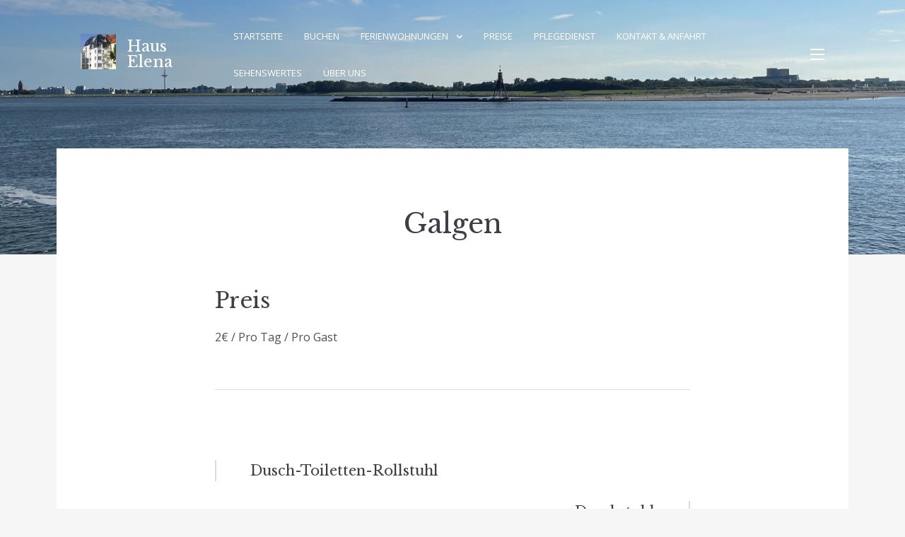

--- FILE ---
content_type: text/html; charset=UTF-8
request_url: https://haus-elena.de/services/galgen/
body_size: 13334
content:
<!doctype html>
<html lang="de">
<head>
	<meta charset="UTF-8">
	<meta name="viewport" content="width=device-width, initial-scale=1">
	<link rel="profile" href="https://gmpg.org/xfn/11">

	<title>Galgen &#8211; Haus Elena</title>
<meta name='robots' content='max-image-preview:large' />
<link rel='dns-prefetch' href='//fonts.googleapis.com' />
<link rel="alternate" type="application/rss+xml" title="Haus Elena &raquo; Feed" href="https://haus-elena.de/feed/" />
<link rel="alternate" type="application/rss+xml" title="Haus Elena &raquo; Kommentar-Feed" href="https://haus-elena.de/comments/feed/" />
<link rel="alternate" title="oEmbed (JSON)" type="application/json+oembed" href="https://haus-elena.de/wp-json/oembed/1.0/embed?url=https%3A%2F%2Fhaus-elena.de%2Fservices%2Fgalgen%2F" />
<link rel="alternate" title="oEmbed (XML)" type="text/xml+oembed" href="https://haus-elena.de/wp-json/oembed/1.0/embed?url=https%3A%2F%2Fhaus-elena.de%2Fservices%2Fgalgen%2F&#038;format=xml" />
<style id='wp-img-auto-sizes-contain-inline-css' type='text/css'>
img:is([sizes=auto i],[sizes^="auto," i]){contain-intrinsic-size:3000px 1500px}
/*# sourceURL=wp-img-auto-sizes-contain-inline-css */
</style>
<style id='wp-emoji-styles-inline-css' type='text/css'>

	img.wp-smiley, img.emoji {
		display: inline !important;
		border: none !important;
		box-shadow: none !important;
		height: 1em !important;
		width: 1em !important;
		margin: 0 0.07em !important;
		vertical-align: -0.1em !important;
		background: none !important;
		padding: 0 !important;
	}
/*# sourceURL=wp-emoji-styles-inline-css */
</style>
<style id='wp-block-library-inline-css' type='text/css'>
:root{--wp-block-synced-color:#7a00df;--wp-block-synced-color--rgb:122,0,223;--wp-bound-block-color:var(--wp-block-synced-color);--wp-editor-canvas-background:#ddd;--wp-admin-theme-color:#007cba;--wp-admin-theme-color--rgb:0,124,186;--wp-admin-theme-color-darker-10:#006ba1;--wp-admin-theme-color-darker-10--rgb:0,107,160.5;--wp-admin-theme-color-darker-20:#005a87;--wp-admin-theme-color-darker-20--rgb:0,90,135;--wp-admin-border-width-focus:2px}@media (min-resolution:192dpi){:root{--wp-admin-border-width-focus:1.5px}}.wp-element-button{cursor:pointer}:root .has-very-light-gray-background-color{background-color:#eee}:root .has-very-dark-gray-background-color{background-color:#313131}:root .has-very-light-gray-color{color:#eee}:root .has-very-dark-gray-color{color:#313131}:root .has-vivid-green-cyan-to-vivid-cyan-blue-gradient-background{background:linear-gradient(135deg,#00d084,#0693e3)}:root .has-purple-crush-gradient-background{background:linear-gradient(135deg,#34e2e4,#4721fb 50%,#ab1dfe)}:root .has-hazy-dawn-gradient-background{background:linear-gradient(135deg,#faaca8,#dad0ec)}:root .has-subdued-olive-gradient-background{background:linear-gradient(135deg,#fafae1,#67a671)}:root .has-atomic-cream-gradient-background{background:linear-gradient(135deg,#fdd79a,#004a59)}:root .has-nightshade-gradient-background{background:linear-gradient(135deg,#330968,#31cdcf)}:root .has-midnight-gradient-background{background:linear-gradient(135deg,#020381,#2874fc)}:root{--wp--preset--font-size--normal:16px;--wp--preset--font-size--huge:42px}.has-regular-font-size{font-size:1em}.has-larger-font-size{font-size:2.625em}.has-normal-font-size{font-size:var(--wp--preset--font-size--normal)}.has-huge-font-size{font-size:var(--wp--preset--font-size--huge)}.has-text-align-center{text-align:center}.has-text-align-left{text-align:left}.has-text-align-right{text-align:right}.has-fit-text{white-space:nowrap!important}#end-resizable-editor-section{display:none}.aligncenter{clear:both}.items-justified-left{justify-content:flex-start}.items-justified-center{justify-content:center}.items-justified-right{justify-content:flex-end}.items-justified-space-between{justify-content:space-between}.screen-reader-text{border:0;clip-path:inset(50%);height:1px;margin:-1px;overflow:hidden;padding:0;position:absolute;width:1px;word-wrap:normal!important}.screen-reader-text:focus{background-color:#ddd;clip-path:none;color:#444;display:block;font-size:1em;height:auto;left:5px;line-height:normal;padding:15px 23px 14px;text-decoration:none;top:5px;width:auto;z-index:100000}html :where(.has-border-color){border-style:solid}html :where([style*=border-top-color]){border-top-style:solid}html :where([style*=border-right-color]){border-right-style:solid}html :where([style*=border-bottom-color]){border-bottom-style:solid}html :where([style*=border-left-color]){border-left-style:solid}html :where([style*=border-width]){border-style:solid}html :where([style*=border-top-width]){border-top-style:solid}html :where([style*=border-right-width]){border-right-style:solid}html :where([style*=border-bottom-width]){border-bottom-style:solid}html :where([style*=border-left-width]){border-left-style:solid}html :where(img[class*=wp-image-]){height:auto;max-width:100%}:where(figure){margin:0 0 1em}html :where(.is-position-sticky){--wp-admin--admin-bar--position-offset:var(--wp-admin--admin-bar--height,0px)}@media screen and (max-width:600px){html :where(.is-position-sticky){--wp-admin--admin-bar--position-offset:0px}}

/*# sourceURL=wp-block-library-inline-css */
</style><style id='wp-block-search-inline-css' type='text/css'>
.wp-block-search__button{margin-left:10px;word-break:normal}.wp-block-search__button.has-icon{line-height:0}.wp-block-search__button svg{height:1.25em;min-height:24px;min-width:24px;width:1.25em;fill:currentColor;vertical-align:text-bottom}:where(.wp-block-search__button){border:1px solid #ccc;padding:6px 10px}.wp-block-search__inside-wrapper{display:flex;flex:auto;flex-wrap:nowrap;max-width:100%}.wp-block-search__label{width:100%}.wp-block-search.wp-block-search__button-only .wp-block-search__button{box-sizing:border-box;display:flex;flex-shrink:0;justify-content:center;margin-left:0;max-width:100%}.wp-block-search.wp-block-search__button-only .wp-block-search__inside-wrapper{min-width:0!important;transition-property:width}.wp-block-search.wp-block-search__button-only .wp-block-search__input{flex-basis:100%;transition-duration:.3s}.wp-block-search.wp-block-search__button-only.wp-block-search__searchfield-hidden,.wp-block-search.wp-block-search__button-only.wp-block-search__searchfield-hidden .wp-block-search__inside-wrapper{overflow:hidden}.wp-block-search.wp-block-search__button-only.wp-block-search__searchfield-hidden .wp-block-search__input{border-left-width:0!important;border-right-width:0!important;flex-basis:0;flex-grow:0;margin:0;min-width:0!important;padding-left:0!important;padding-right:0!important;width:0!important}:where(.wp-block-search__input){appearance:none;border:1px solid #949494;flex-grow:1;font-family:inherit;font-size:inherit;font-style:inherit;font-weight:inherit;letter-spacing:inherit;line-height:inherit;margin-left:0;margin-right:0;min-width:3rem;padding:8px;text-decoration:unset!important;text-transform:inherit}:where(.wp-block-search__button-inside .wp-block-search__inside-wrapper){background-color:#fff;border:1px solid #949494;box-sizing:border-box;padding:4px}:where(.wp-block-search__button-inside .wp-block-search__inside-wrapper) .wp-block-search__input{border:none;border-radius:0;padding:0 4px}:where(.wp-block-search__button-inside .wp-block-search__inside-wrapper) .wp-block-search__input:focus{outline:none}:where(.wp-block-search__button-inside .wp-block-search__inside-wrapper) :where(.wp-block-search__button){padding:4px 8px}.wp-block-search.aligncenter .wp-block-search__inside-wrapper{margin:auto}.wp-block[data-align=right] .wp-block-search.wp-block-search__button-only .wp-block-search__inside-wrapper{float:right}
/*# sourceURL=https://haus-elena.de/wp-includes/blocks/search/style.min.css */
</style>
<style id='wp-block-group-inline-css' type='text/css'>
.wp-block-group{box-sizing:border-box}:where(.wp-block-group.wp-block-group-is-layout-constrained){position:relative}
/*# sourceURL=https://haus-elena.de/wp-includes/blocks/group/style.min.css */
</style>
<style id='global-styles-inline-css' type='text/css'>
:root{--wp--preset--aspect-ratio--square: 1;--wp--preset--aspect-ratio--4-3: 4/3;--wp--preset--aspect-ratio--3-4: 3/4;--wp--preset--aspect-ratio--3-2: 3/2;--wp--preset--aspect-ratio--2-3: 2/3;--wp--preset--aspect-ratio--16-9: 16/9;--wp--preset--aspect-ratio--9-16: 9/16;--wp--preset--color--black: #2c2c2c;--wp--preset--color--cyan-bluish-gray: #abb8c3;--wp--preset--color--white: #ffffff;--wp--preset--color--pale-pink: #f78da7;--wp--preset--color--vivid-red: #cf2e2e;--wp--preset--color--luminous-vivid-orange: #ff6900;--wp--preset--color--luminous-vivid-amber: #fcb900;--wp--preset--color--light-green-cyan: #7bdcb5;--wp--preset--color--vivid-green-cyan: #00d084;--wp--preset--color--pale-cyan-blue: #8ed1fc;--wp--preset--color--vivid-cyan-blue: #0693e3;--wp--preset--color--vivid-purple: #9b51e0;--wp--preset--color--dark-gray: #3e3f46;--wp--preset--color--gray: #ddd;--wp--preset--color--light-gray: #afb2bb;--wp--preset--color--whitesmoke: #f6f6f6;--wp--preset--color--red: #b34a4a;--wp--preset--gradient--vivid-cyan-blue-to-vivid-purple: linear-gradient(135deg,rgb(6,147,227) 0%,rgb(155,81,224) 100%);--wp--preset--gradient--light-green-cyan-to-vivid-green-cyan: linear-gradient(135deg,rgb(122,220,180) 0%,rgb(0,208,130) 100%);--wp--preset--gradient--luminous-vivid-amber-to-luminous-vivid-orange: linear-gradient(135deg,rgb(252,185,0) 0%,rgb(255,105,0) 100%);--wp--preset--gradient--luminous-vivid-orange-to-vivid-red: linear-gradient(135deg,rgb(255,105,0) 0%,rgb(207,46,46) 100%);--wp--preset--gradient--very-light-gray-to-cyan-bluish-gray: linear-gradient(135deg,rgb(238,238,238) 0%,rgb(169,184,195) 100%);--wp--preset--gradient--cool-to-warm-spectrum: linear-gradient(135deg,rgb(74,234,220) 0%,rgb(151,120,209) 20%,rgb(207,42,186) 40%,rgb(238,44,130) 60%,rgb(251,105,98) 80%,rgb(254,248,76) 100%);--wp--preset--gradient--blush-light-purple: linear-gradient(135deg,rgb(255,206,236) 0%,rgb(152,150,240) 100%);--wp--preset--gradient--blush-bordeaux: linear-gradient(135deg,rgb(254,205,165) 0%,rgb(254,45,45) 50%,rgb(107,0,62) 100%);--wp--preset--gradient--luminous-dusk: linear-gradient(135deg,rgb(255,203,112) 0%,rgb(199,81,192) 50%,rgb(65,88,208) 100%);--wp--preset--gradient--pale-ocean: linear-gradient(135deg,rgb(255,245,203) 0%,rgb(182,227,212) 50%,rgb(51,167,181) 100%);--wp--preset--gradient--electric-grass: linear-gradient(135deg,rgb(202,248,128) 0%,rgb(113,206,126) 100%);--wp--preset--gradient--midnight: linear-gradient(135deg,rgb(2,3,129) 0%,rgb(40,116,252) 100%);--wp--preset--font-size--small: 13px;--wp--preset--font-size--medium: 20px;--wp--preset--font-size--large: 36px;--wp--preset--font-size--x-large: 42px;--wp--preset--spacing--20: 0.44rem;--wp--preset--spacing--30: 0.67rem;--wp--preset--spacing--40: 1rem;--wp--preset--spacing--50: 1.5rem;--wp--preset--spacing--60: 2.25rem;--wp--preset--spacing--70: 3.38rem;--wp--preset--spacing--80: 5.06rem;--wp--preset--shadow--natural: 6px 6px 9px rgba(0, 0, 0, 0.2);--wp--preset--shadow--deep: 12px 12px 50px rgba(0, 0, 0, 0.4);--wp--preset--shadow--sharp: 6px 6px 0px rgba(0, 0, 0, 0.2);--wp--preset--shadow--outlined: 6px 6px 0px -3px rgb(255, 255, 255), 6px 6px rgb(0, 0, 0);--wp--preset--shadow--crisp: 6px 6px 0px rgb(0, 0, 0);}:where(.is-layout-flex){gap: 0.5em;}:where(.is-layout-grid){gap: 0.5em;}body .is-layout-flex{display: flex;}.is-layout-flex{flex-wrap: wrap;align-items: center;}.is-layout-flex > :is(*, div){margin: 0;}body .is-layout-grid{display: grid;}.is-layout-grid > :is(*, div){margin: 0;}:where(.wp-block-columns.is-layout-flex){gap: 2em;}:where(.wp-block-columns.is-layout-grid){gap: 2em;}:where(.wp-block-post-template.is-layout-flex){gap: 1.25em;}:where(.wp-block-post-template.is-layout-grid){gap: 1.25em;}.has-black-color{color: var(--wp--preset--color--black) !important;}.has-cyan-bluish-gray-color{color: var(--wp--preset--color--cyan-bluish-gray) !important;}.has-white-color{color: var(--wp--preset--color--white) !important;}.has-pale-pink-color{color: var(--wp--preset--color--pale-pink) !important;}.has-vivid-red-color{color: var(--wp--preset--color--vivid-red) !important;}.has-luminous-vivid-orange-color{color: var(--wp--preset--color--luminous-vivid-orange) !important;}.has-luminous-vivid-amber-color{color: var(--wp--preset--color--luminous-vivid-amber) !important;}.has-light-green-cyan-color{color: var(--wp--preset--color--light-green-cyan) !important;}.has-vivid-green-cyan-color{color: var(--wp--preset--color--vivid-green-cyan) !important;}.has-pale-cyan-blue-color{color: var(--wp--preset--color--pale-cyan-blue) !important;}.has-vivid-cyan-blue-color{color: var(--wp--preset--color--vivid-cyan-blue) !important;}.has-vivid-purple-color{color: var(--wp--preset--color--vivid-purple) !important;}.has-black-background-color{background-color: var(--wp--preset--color--black) !important;}.has-cyan-bluish-gray-background-color{background-color: var(--wp--preset--color--cyan-bluish-gray) !important;}.has-white-background-color{background-color: var(--wp--preset--color--white) !important;}.has-pale-pink-background-color{background-color: var(--wp--preset--color--pale-pink) !important;}.has-vivid-red-background-color{background-color: var(--wp--preset--color--vivid-red) !important;}.has-luminous-vivid-orange-background-color{background-color: var(--wp--preset--color--luminous-vivid-orange) !important;}.has-luminous-vivid-amber-background-color{background-color: var(--wp--preset--color--luminous-vivid-amber) !important;}.has-light-green-cyan-background-color{background-color: var(--wp--preset--color--light-green-cyan) !important;}.has-vivid-green-cyan-background-color{background-color: var(--wp--preset--color--vivid-green-cyan) !important;}.has-pale-cyan-blue-background-color{background-color: var(--wp--preset--color--pale-cyan-blue) !important;}.has-vivid-cyan-blue-background-color{background-color: var(--wp--preset--color--vivid-cyan-blue) !important;}.has-vivid-purple-background-color{background-color: var(--wp--preset--color--vivid-purple) !important;}.has-black-border-color{border-color: var(--wp--preset--color--black) !important;}.has-cyan-bluish-gray-border-color{border-color: var(--wp--preset--color--cyan-bluish-gray) !important;}.has-white-border-color{border-color: var(--wp--preset--color--white) !important;}.has-pale-pink-border-color{border-color: var(--wp--preset--color--pale-pink) !important;}.has-vivid-red-border-color{border-color: var(--wp--preset--color--vivid-red) !important;}.has-luminous-vivid-orange-border-color{border-color: var(--wp--preset--color--luminous-vivid-orange) !important;}.has-luminous-vivid-amber-border-color{border-color: var(--wp--preset--color--luminous-vivid-amber) !important;}.has-light-green-cyan-border-color{border-color: var(--wp--preset--color--light-green-cyan) !important;}.has-vivid-green-cyan-border-color{border-color: var(--wp--preset--color--vivid-green-cyan) !important;}.has-pale-cyan-blue-border-color{border-color: var(--wp--preset--color--pale-cyan-blue) !important;}.has-vivid-cyan-blue-border-color{border-color: var(--wp--preset--color--vivid-cyan-blue) !important;}.has-vivid-purple-border-color{border-color: var(--wp--preset--color--vivid-purple) !important;}.has-vivid-cyan-blue-to-vivid-purple-gradient-background{background: var(--wp--preset--gradient--vivid-cyan-blue-to-vivid-purple) !important;}.has-light-green-cyan-to-vivid-green-cyan-gradient-background{background: var(--wp--preset--gradient--light-green-cyan-to-vivid-green-cyan) !important;}.has-luminous-vivid-amber-to-luminous-vivid-orange-gradient-background{background: var(--wp--preset--gradient--luminous-vivid-amber-to-luminous-vivid-orange) !important;}.has-luminous-vivid-orange-to-vivid-red-gradient-background{background: var(--wp--preset--gradient--luminous-vivid-orange-to-vivid-red) !important;}.has-very-light-gray-to-cyan-bluish-gray-gradient-background{background: var(--wp--preset--gradient--very-light-gray-to-cyan-bluish-gray) !important;}.has-cool-to-warm-spectrum-gradient-background{background: var(--wp--preset--gradient--cool-to-warm-spectrum) !important;}.has-blush-light-purple-gradient-background{background: var(--wp--preset--gradient--blush-light-purple) !important;}.has-blush-bordeaux-gradient-background{background: var(--wp--preset--gradient--blush-bordeaux) !important;}.has-luminous-dusk-gradient-background{background: var(--wp--preset--gradient--luminous-dusk) !important;}.has-pale-ocean-gradient-background{background: var(--wp--preset--gradient--pale-ocean) !important;}.has-electric-grass-gradient-background{background: var(--wp--preset--gradient--electric-grass) !important;}.has-midnight-gradient-background{background: var(--wp--preset--gradient--midnight) !important;}.has-small-font-size{font-size: var(--wp--preset--font-size--small) !important;}.has-medium-font-size{font-size: var(--wp--preset--font-size--medium) !important;}.has-large-font-size{font-size: var(--wp--preset--font-size--large) !important;}.has-x-large-font-size{font-size: var(--wp--preset--font-size--x-large) !important;}
/*# sourceURL=global-styles-inline-css */
</style>

<style id='classic-theme-styles-inline-css' type='text/css'>
/*! This file is auto-generated */
.wp-block-button__link{color:#fff;background-color:#32373c;border-radius:9999px;box-shadow:none;text-decoration:none;padding:calc(.667em + 2px) calc(1.333em + 2px);font-size:1.125em}.wp-block-file__button{background:#32373c;color:#fff;text-decoration:none}
/*# sourceURL=/wp-includes/css/classic-themes.min.css */
</style>
<link rel='stylesheet' id='contact-form-7-css' href='https://haus-elena.de/wp-content/plugins/contact-form-7/includes/css/styles.css?ver=6.1.4' type='text/css' media='all' />
<link rel='stylesheet' id='mphb-kbwood-datepick-css-css' href='https://haus-elena.de/wp-content/plugins/motopress-hotel-booking/vendors/kbwood/datepick/jquery.datepick.css?ver=4.4.1' type='text/css' media='all' />
<link rel='stylesheet' id='mphb-css' href='https://haus-elena.de/wp-content/plugins/motopress-hotel-booking/assets/css/mphb.min.css?ver=4.4.1' type='text/css' media='all' />
<link rel='stylesheet' id='mphbs-styles-css' href='https://haus-elena.de/wp-content/plugins/mphb-styles/assets/css/style.css?ver=1.1.5' type='text/css' media='all' />
<link rel='stylesheet' id='palmeria-fonts-css' href='https://fonts.googleapis.com/css?family=Libre+Baskerville%3A400%2C400i%2C700%2C700i%7COpen+Sans%3A300%2C400%2C400i%2C700%2C+700i&#038;subset=latin%2Clatin-ext%2Ccyrillic' type='text/css' media='all' />
<link rel='stylesheet' id='palmeria-style-css' href='https://haus-elena.de/wp-content/themes/palmeria/style.css?ver=1.3.3' type='text/css' media='all' />
<style id='palmeria-style-inline-css' type='text/css'>
body.page-template-template-front-page .site-content .site-main > .hentry .front-page-header-wrapper::after,
            .custom-header::after {    
                background: #3e3e46;
                opacity: .10;
            }button:hover, button:focus,
        input[type="button"]:hover,
        input[type="button"]:focus,
        input[type="reset"]:hover,
        input[type="reset"]:focus,
        input[type="submit"]:hover,
        input[type="submit"]:focus,
        .more-link:hover,
        .more-link:focus,
        .button:hover,
        body.infinite-scroll .site-main #infinite-handle button:hover,
        .button:focus,
        body.infinite-scroll .site-main #infinite-handle button:focus{
            background-color: #1e73be;
            border-color: #1e73be;
        }
        .wp-block-getwid-custom-post-type__post-title a:hover,
        .wp-block-getwid-post-carousel__post-title a:hover,
        .wp-block-getwid-recent-posts__post-title a:hover,
        .related-posts ul li a.post-title:hover,
        .entry-meta > span a:hover,
        .comments-area .comment-list .comment .comment-meta .comment-reply-link:hover,
        .comments-area .comment-list .pingback .comment-meta .comment-reply-link:hover,
        body.blog .hentry .entry-header .entry-title a:hover,
        body.archive .hentry .entry-header .entry-title a:hover,
        body.search .hentry .entry-header .entry-title a:hover,
        .post-navigation .nav-previous a .post-title:hover, .post-navigation .nav-next a .post-title:hover,
        .search-form .search-submit:hover,
        a, a:visited, a:hover, a:focus, a:active,
        .mphb-calendar .datepick-ctrl a,
        .datepick-popup .datepick-ctrl a,
        .datepick-popup .mphb-datepick-popup .datepick-month td .datepick-today,
        .mphb-view-details-button,
        .mphb-view-details-button:hover, .mphb-view-details-button:focus,
        .mphb-view-details-button:visited,
        .mphb_sc_services-wrapper .type-mphb_room_service .mphb-service-title a:hover,
        .mphb_sc_search_results-wrapper .mphb-room-type-title:hover,
        .mphb_sc_rooms-wrapper .mphb-room-type-title:hover,
        .mphb_sc_room-wrapper .mphb-room-type-title:hover{
            color:#1e73be;
        }
        .wp-block-button .wp-block-button__link:focus,
        .wp-block-button .wp-block-button__link:hover,
        .wp-block-file a.wp-block-file__button:hover, 
        .wp-block-file a.wp-block-file__button:focus,
        .wp-block-getwid-images-slider .slick-arrow:hover, 
        .wp-block-getwid-media-text-slider .slick-arrow:hover, 
        .wp-block-getwid-post-slider .slick-arrow:hover, 
        .wp-block-getwid-post-carousel .slick-arrow:hover,
        .wp-block-getwid-images-slider.has-arrows-inside .slick-arrow:hover, 
        .wp-block-getwid-media-text-slider.has-arrows-inside .slick-arrow:hover, 
        .wp-block-getwid-post-slider.has-arrows-inside .slick-arrow:hover, 
        .wp-block-getwid-post-carousel.has-arrows-inside .slick-arrow:hover,
        .mphb-calendar.mphb-datepick .datepick-month td .datepick-selected,
        .datepick-popup .mphb-datepick-popup .datepick-month td .datepick-selected,
        .datepick-popup .mphb-datepick-popup .datepick-month td a.datepick-highlight,
        .mphb-calendar.mphb-datepick .datepick-month td .mphb-booked-date,
        body .mphb-flexslider.flexslider ul.flex-direction-nav a:hover,
        body .flexslider ul.flex-direction-nav a:hover{
            background-color: #1e73be; 
        }
/*# sourceURL=palmeria-style-inline-css */
</style>
<link rel='stylesheet' id='font-awesome-css' href='https://haus-elena.de/wp-content/themes/palmeria/assets/fontawesome/css/all.css?ver=5.11.2' type='text/css' media='all' />
<link rel='stylesheet' id='palmeria-mphb-style-css' href='https://haus-elena.de/wp-content/themes/palmeria/css/motopress-hotel-booking.css?ver=1.3.3' type='text/css' media='all' />
<style id='palmeria-mphb-style-inline-css' type='text/css'>
.mphb-calendar .datepick-ctrl a,
        .datepick-popup .datepick-ctrl a,
        .datepick-popup .mphb-datepick-popup .datepick-month td .datepick-today,
        .mphb-view-details-button,
        .mphb-view-details-button:hover, .mphb-view-details-button:focus,
        .mphb-view-details-button:visited,
        .mphb_sc_services-wrapper .type-mphb_room_service .mphb-service-title a:hover,
        .mphb_sc_search_results-wrapper .mphb-room-type-title:hover,
        .mphb_sc_rooms-wrapper .mphb-room-type-title:hover,
        .mphb_sc_room-wrapper .mphb-room-type-title:hover{
            color:#1e73be;
        }
        .mphb-calendar.mphb-datepick .datepick-month td .datepick-selected,
        .datepick-popup .mphb-datepick-popup .datepick-month td .datepick-selected,
        .datepick-popup .mphb-datepick-popup .datepick-month td a.datepick-highlight,
        .mphb-calendar.mphb-datepick .datepick-month td .mphb-booked-date,
        body .mphb-flexslider.flexslider ul.flex-direction-nav a:hover,
        body .flexslider ul.flex-direction-nav a:hover{
            background-color: #1e73be; 
        }
/*# sourceURL=palmeria-mphb-style-inline-css */
</style>
<script type="text/javascript" src="https://haus-elena.de/wp-includes/js/jquery/jquery.min.js?ver=3.7.1" id="jquery-core-js"></script>
<script type="text/javascript" src="https://haus-elena.de/wp-includes/js/jquery/jquery-migrate.min.js?ver=3.4.1" id="jquery-migrate-js"></script>
<link rel="https://api.w.org/" href="https://haus-elena.de/wp-json/" /><link rel="alternate" title="JSON" type="application/json" href="https://haus-elena.de/wp-json/wp/v2/mphb_room_service/589" /><link rel="EditURI" type="application/rsd+xml" title="RSD" href="https://haus-elena.de/xmlrpc.php?rsd" />
<meta name="generator" content="WordPress 6.9" />
<link rel="canonical" href="https://haus-elena.de/services/galgen/" />
<link rel='shortlink' href='https://haus-elena.de/?p=589' />
<meta name="bmi-version" content="2.0.0" />      <script defer type="text/javascript" id="bmip-js-inline-remove-js">
        function objectToQueryString(obj){
          return Object.keys(obj).map(key => key + '=' + obj[key]).join('&');
        }

        function globalBMIKeepAlive() {
          let xhr = new XMLHttpRequest();
          let data = { action: "bmip_keepalive", token: "bmip", f: "refresh" };
          let url = 'https://haus-elena.de/wp-admin/admin-ajax.php' + '?' + objectToQueryString(data);
          xhr.open('POST', url, true);
          xhr.setRequestHeader("X-Requested-With", "XMLHttpRequest");
          xhr.onreadystatechange = function () {
            if (xhr.readyState === 4) {
              let response;
              if (response = JSON.parse(xhr.responseText)) {
                if (typeof response.status != 'undefined' && response.status === 'success') {
                  //setTimeout(globalBMIKeepAlive, 3000);
                } else {
                  //setTimeout(globalBMIKeepAlive, 20000);
                }
              }
            }
          };

          xhr.send(JSON.stringify(data));
        }

        document.querySelector('#bmip-js-inline-remove-js').remove();
      </script>
      <link rel="icon" href="https://haus-elena.de/wp-content/uploads/2022/09/cropped-cropped-cropped-cropped-IMG_5989-1-e1669747825483-32x32.jpg" sizes="32x32" />
<link rel="icon" href="https://haus-elena.de/wp-content/uploads/2022/09/cropped-cropped-cropped-cropped-IMG_5989-1-e1669747825483-192x192.jpg" sizes="192x192" />
<link rel="apple-touch-icon" href="https://haus-elena.de/wp-content/uploads/2022/09/cropped-cropped-cropped-cropped-IMG_5989-1-e1669747825483-180x180.jpg" />
<meta name="msapplication-TileImage" content="https://haus-elena.de/wp-content/uploads/2022/09/cropped-cropped-cropped-cropped-IMG_5989-1-e1669747825483-270x270.jpg" />
		<style type="text/css" id="wp-custom-css">
			@media (min-width: 992px){
.content-area .hentry .entry-content .mphb_sc_rooms-wrapper .type-mphb_room_type, .content-area .hentry .entry-content .mphb_sc_search_results-wrapper .type-mphb_room_type {
    flex-direction: column;
}
}

@media (min-width:992px){
.mphb-rooms-shortcode-wrapper{
display:flex !important;
flex-wrap:wrap !important;
flex-direction:row !important;
}

.mphb_sc_search_results-wrapper .mphb-room-type{
    width: 50%;
    padding:0em 1em;
    margin-top:0 !important;
}

.mphb_sc_search_results-info, .mphb-recommendation-title, #mphb-recommendation, #mphb-reservation-cart{
width:100%;
}
}		</style>
		</head>

<body class="wp-singular mphb_room_service-template-default single single-mphb_room_service postid-589 wp-custom-logo wp-embed-responsive wp-theme-palmeria">
<div id="page" class="site">
	<a class="skip-link screen-reader-text" href="#content">Zum Inhalt springen</a>

	<header id="masthead" class="site-header">
		<div class="site-branding">
			<a href="https://haus-elena.de/" class="custom-logo-link" rel="home"><img width="50" height="50" src="https://haus-elena.de/wp-content/uploads/2022/09/cropped-cropped-cropped-cropped-cropped-IMG_5989-1-e1669747708997.jpg" class="custom-logo" alt="Haus Elena" decoding="async" /></a>				<p class="site-title"><a href="https://haus-elena.de/" rel="home">Haus Elena</a></p>
								<p class="site-description">Barrierefreier Urlaub an der Nordsee</p>
					</div><!-- .site-branding -->
        		<nav id="site-navigation" class="main-navigation">
			<div class="menu-hauptmenue-container"><ul id="primary-menu" class="primary-menu"><li id="menu-item-146" class="menu-item menu-item-type-custom menu-item-object-custom menu-item-146"><a href="https://redesign.haus-elena.de">Startseite</a></li>
<li id="menu-item-518" class="menu-item menu-item-type-post_type menu-item-object-page menu-item-518"><a href="https://haus-elena.de/buchen-2/">Buchen</a></li>
<li id="menu-item-54" class="menu-item menu-item-type-post_type menu-item-object-page menu-item-has-children menu-item-54"><a href="https://haus-elena.de/ferienwohnungen/">Ferienwohnungen</a>
<ul class="sub-menu">
	<li id="menu-item-83" class="menu-item menu-item-type-post_type menu-item-object-page menu-item-has-children menu-item-83"><a href="https://haus-elena.de/wohnung-1/">Wohnung 1</a>
	<ul class="sub-menu">
		<li id="menu-item-166" class="menu-item menu-item-type-post_type menu-item-object-page menu-item-166"><a href="https://haus-elena.de/wohnung-1/bilderw1/">Bilder</a></li>
	</ul>
</li>
	<li id="menu-item-84" class="menu-item menu-item-type-post_type menu-item-object-page menu-item-has-children menu-item-84"><a href="https://haus-elena.de/wohnung-2/">Wohnung 2</a>
	<ul class="sub-menu">
		<li id="menu-item-203" class="menu-item menu-item-type-post_type menu-item-object-page menu-item-203"><a href="https://haus-elena.de/wohnung-2/bilderw2/">Bilder</a></li>
	</ul>
</li>
	<li id="menu-item-85" class="menu-item menu-item-type-post_type menu-item-object-page menu-item-has-children menu-item-85"><a href="https://haus-elena.de/wohnung-3/">Wohnung 3</a>
	<ul class="sub-menu">
		<li id="menu-item-205" class="menu-item menu-item-type-post_type menu-item-object-page menu-item-205"><a href="https://haus-elena.de/wohnung-3/bilderw3/">Bilder</a></li>
	</ul>
</li>
	<li id="menu-item-86" class="menu-item menu-item-type-post_type menu-item-object-page menu-item-has-children menu-item-86"><a href="https://haus-elena.de/wohnung-4/">Wohnung 4</a>
	<ul class="sub-menu">
		<li id="menu-item-207" class="menu-item menu-item-type-post_type menu-item-object-page menu-item-207"><a href="https://haus-elena.de/wohnung-4/bilderw4/">Bilder</a></li>
	</ul>
</li>
	<li id="menu-item-87" class="menu-item menu-item-type-post_type menu-item-object-page menu-item-has-children menu-item-87"><a href="https://haus-elena.de/wohnung-5/">Wohnung 5</a>
	<ul class="sub-menu">
		<li id="menu-item-209" class="menu-item menu-item-type-post_type menu-item-object-page menu-item-209"><a href="https://haus-elena.de/wohnung-5/bilderw5/">Bilder</a></li>
	</ul>
</li>
	<li id="menu-item-88" class="menu-item menu-item-type-post_type menu-item-object-page menu-item-has-children menu-item-88"><a href="https://haus-elena.de/wohnung-6/">Wohnung 6</a>
	<ul class="sub-menu">
		<li id="menu-item-211" class="menu-item menu-item-type-post_type menu-item-object-page menu-item-211"><a href="https://haus-elena.de/wohnung-6/bilderw6/">Bilder</a></li>
	</ul>
</li>
	<li id="menu-item-89" class="menu-item menu-item-type-post_type menu-item-object-page menu-item-has-children menu-item-89"><a href="https://haus-elena.de/wohnung-7/">Wohnung 7</a>
	<ul class="sub-menu">
		<li id="menu-item-213" class="menu-item menu-item-type-post_type menu-item-object-page menu-item-213"><a href="https://haus-elena.de/wohnung-7/bilderw7/">Bilder</a></li>
	</ul>
</li>
	<li id="menu-item-90" class="menu-item menu-item-type-post_type menu-item-object-page menu-item-has-children menu-item-90"><a href="https://haus-elena.de/wohnung-8/">Wohnung 8</a>
	<ul class="sub-menu">
		<li id="menu-item-215" class="menu-item menu-item-type-post_type menu-item-object-page menu-item-215"><a href="https://haus-elena.de/wohnung-8/bilderw8/">Bilder</a></li>
	</ul>
</li>
	<li id="menu-item-91" class="menu-item menu-item-type-post_type menu-item-object-page menu-item-has-children menu-item-91"><a href="https://haus-elena.de/wohnung-9/">Wohnung 9</a>
	<ul class="sub-menu">
		<li id="menu-item-217" class="menu-item menu-item-type-post_type menu-item-object-page menu-item-217"><a href="https://haus-elena.de/wohnung-9/bilderw9/">Bilder</a></li>
	</ul>
</li>
</ul>
</li>
<li id="menu-item-222" class="menu-item menu-item-type-post_type menu-item-object-page menu-item-222"><a href="https://haus-elena.de/preise/">Preise</a></li>
<li id="menu-item-57" class="menu-item menu-item-type-post_type menu-item-object-page menu-item-57"><a href="https://haus-elena.de/pflegedienste/">Pflegedienst</a></li>
<li id="menu-item-56" class="menu-item menu-item-type-post_type menu-item-object-page menu-item-56"><a href="https://haus-elena.de/kontakt-und-anfahrt/">Kontakt &#038; Anfahrt</a></li>
<li id="menu-item-58" class="menu-item menu-item-type-post_type menu-item-object-page menu-item-58"><a href="https://haus-elena.de/sehenswertes/">Sehenswertes</a></li>
<li id="menu-item-59" class="menu-item menu-item-type-post_type menu-item-object-page menu-item-59"><a href="https://haus-elena.de/ueber-uns/">Über Uns</a></li>
</ul></div>		</nav><!-- #site-navigation -->
                <button class="sidebar-open " id="sidebar-open">
            <i></i>
            <i></i>
            <i></i>
        </button>
        	</header><!-- #masthead -->

    
<aside id="secondary" class="widget-area absolute-sidebar">
    <button class="sidebar-close" id="sidebar-close">
        <i></i>
        <i></i>
    </button>
    <div class="clear"></div>
    <div class="inner-wrapper">
                    <nav id="site-mobile-navigation" class="main-navigation mobile-navigation">
                <div class="menu-hauptmenue-container"><ul id="mobile-menu" class="primary-menu"><li class="menu-item menu-item-type-custom menu-item-object-custom menu-item-146"><a href="https://redesign.haus-elena.de">Startseite</a></li>
<li class="menu-item menu-item-type-post_type menu-item-object-page menu-item-518"><a href="https://haus-elena.de/buchen-2/">Buchen</a></li>
<li class="menu-item menu-item-type-post_type menu-item-object-page menu-item-has-children menu-item-54"><a href="https://haus-elena.de/ferienwohnungen/">Ferienwohnungen</a>
<ul class="sub-menu">
	<li class="menu-item menu-item-type-post_type menu-item-object-page menu-item-has-children menu-item-83"><a href="https://haus-elena.de/wohnung-1/">Wohnung 1</a>
	<ul class="sub-menu">
		<li class="menu-item menu-item-type-post_type menu-item-object-page menu-item-166"><a href="https://haus-elena.de/wohnung-1/bilderw1/">Bilder</a></li>
	</ul>
</li>
	<li class="menu-item menu-item-type-post_type menu-item-object-page menu-item-has-children menu-item-84"><a href="https://haus-elena.de/wohnung-2/">Wohnung 2</a>
	<ul class="sub-menu">
		<li class="menu-item menu-item-type-post_type menu-item-object-page menu-item-203"><a href="https://haus-elena.de/wohnung-2/bilderw2/">Bilder</a></li>
	</ul>
</li>
	<li class="menu-item menu-item-type-post_type menu-item-object-page menu-item-has-children menu-item-85"><a href="https://haus-elena.de/wohnung-3/">Wohnung 3</a>
	<ul class="sub-menu">
		<li class="menu-item menu-item-type-post_type menu-item-object-page menu-item-205"><a href="https://haus-elena.de/wohnung-3/bilderw3/">Bilder</a></li>
	</ul>
</li>
	<li class="menu-item menu-item-type-post_type menu-item-object-page menu-item-has-children menu-item-86"><a href="https://haus-elena.de/wohnung-4/">Wohnung 4</a>
	<ul class="sub-menu">
		<li class="menu-item menu-item-type-post_type menu-item-object-page menu-item-207"><a href="https://haus-elena.de/wohnung-4/bilderw4/">Bilder</a></li>
	</ul>
</li>
	<li class="menu-item menu-item-type-post_type menu-item-object-page menu-item-has-children menu-item-87"><a href="https://haus-elena.de/wohnung-5/">Wohnung 5</a>
	<ul class="sub-menu">
		<li class="menu-item menu-item-type-post_type menu-item-object-page menu-item-209"><a href="https://haus-elena.de/wohnung-5/bilderw5/">Bilder</a></li>
	</ul>
</li>
	<li class="menu-item menu-item-type-post_type menu-item-object-page menu-item-has-children menu-item-88"><a href="https://haus-elena.de/wohnung-6/">Wohnung 6</a>
	<ul class="sub-menu">
		<li class="menu-item menu-item-type-post_type menu-item-object-page menu-item-211"><a href="https://haus-elena.de/wohnung-6/bilderw6/">Bilder</a></li>
	</ul>
</li>
	<li class="menu-item menu-item-type-post_type menu-item-object-page menu-item-has-children menu-item-89"><a href="https://haus-elena.de/wohnung-7/">Wohnung 7</a>
	<ul class="sub-menu">
		<li class="menu-item menu-item-type-post_type menu-item-object-page menu-item-213"><a href="https://haus-elena.de/wohnung-7/bilderw7/">Bilder</a></li>
	</ul>
</li>
	<li class="menu-item menu-item-type-post_type menu-item-object-page menu-item-has-children menu-item-90"><a href="https://haus-elena.de/wohnung-8/">Wohnung 8</a>
	<ul class="sub-menu">
		<li class="menu-item menu-item-type-post_type menu-item-object-page menu-item-215"><a href="https://haus-elena.de/wohnung-8/bilderw8/">Bilder</a></li>
	</ul>
</li>
	<li class="menu-item menu-item-type-post_type menu-item-object-page menu-item-has-children menu-item-91"><a href="https://haus-elena.de/wohnung-9/">Wohnung 9</a>
	<ul class="sub-menu">
		<li class="menu-item menu-item-type-post_type menu-item-object-page menu-item-217"><a href="https://haus-elena.de/wohnung-9/bilderw9/">Bilder</a></li>
	</ul>
</li>
</ul>
</li>
<li class="menu-item menu-item-type-post_type menu-item-object-page menu-item-222"><a href="https://haus-elena.de/preise/">Preise</a></li>
<li class="menu-item menu-item-type-post_type menu-item-object-page menu-item-57"><a href="https://haus-elena.de/pflegedienste/">Pflegedienst</a></li>
<li class="menu-item menu-item-type-post_type menu-item-object-page menu-item-56"><a href="https://haus-elena.de/kontakt-und-anfahrt/">Kontakt &#038; Anfahrt</a></li>
<li class="menu-item menu-item-type-post_type menu-item-object-page menu-item-58"><a href="https://haus-elena.de/sehenswertes/">Sehenswertes</a></li>
<li class="menu-item menu-item-type-post_type menu-item-object-page menu-item-59"><a href="https://haus-elena.de/ueber-uns/">Über Uns</a></li>
</ul></div>            </nav><!-- #site-navigation -->
                <section id="block-2" class="widget widget_block widget_search"><form role="search" method="get" action="https://haus-elena.de/" class="wp-block-search__button-outside wp-block-search__text-button wp-block-search"    ><label class="wp-block-search__label" for="wp-block-search__input-1" >Suchen</label><div class="wp-block-search__inside-wrapper" ><input class="wp-block-search__input" id="wp-block-search__input-1" placeholder="" value="" type="search" name="s" required /><button aria-label="Suchen" class="wp-block-search__button wp-element-button" type="submit" >Suchen</button></div></form></section><section id="block-3" class="widget widget_block">
<div class="wp-block-group"><div class="wp-block-group__inner-container is-layout-flow wp-block-group-is-layout-flow"></div></div>
</section><section id="block-4" class="widget widget_block">
<div class="wp-block-group"><div class="wp-block-group__inner-container is-layout-flow wp-block-group-is-layout-flow"></div></div>
</section>    </div>

</aside><!-- #secondary -->
        <div class="custom-header">
                            <img src="https://redesign.haus-elena.de/wp-content/uploads/2022/09/cropped-HausElena-scaled-1.jpg" height="1200"
                     width="2560" alt=""/>
                        </div>
        
	<div id="content" class="site-content wrapper">

	<div id="primary" class="content-area boxed">
		<main id="main" class="site-main">

		
<article id="post-589" class="post-589 mphb_room_service type-mphb_room_service status-publish hentry mphb-service-pay-per-adult mphb-service-pay-per-night">
	<header class="entry-header">
		<h1 class="entry-title">Galgen</h1>	</header><!-- .entry-header -->

	
	<div class="entry-content">
		
<h2 class="mphb-price-title">Preis</h2><p class="mphb-price-wrapper">
<span class="mphb-price">2<span class="mphb-currency">&euro;</span></span> / Pro Tag / Pro Gast
</p>	</div><!-- .entry-content -->

	<footer class="entry-footer"></footer>
    <!-- .entry-footer -->
</article><!-- #post-589 -->

	<nav class="navigation post-navigation" aria-label="Beiträge">
		<h2 class="screen-reader-text">Beitragsnavigation</h2>
		<div class="nav-links"><div class="nav-previous"><a href="https://haus-elena.de/services/dusch-toiletten-rollstuhl-2/" rel="prev"><span class="arrow"><i></i><i></i><i></i></span><h4 class="post-title">Dusch-Toiletten-Rollstuhl</h4></a></div><div class="nav-next"><a href="https://haus-elena.de/services/duschstuhl/" rel="next"><span class="arrow"><i></i><i></i><i></i></span><h4 class="post-title">Duschstuhl</h4></a></div></div>
	</nav>
		</main><!-- #main -->
	</div><!-- #primary -->


	</div><!-- #content -->

	<footer id="colophon" class="site-footer">
        <div class="wrapper footer-wrapper">

            <div class="menu-fussmenue-container"><ul id="menu-fussmenue" class="footer-menu"><li id="menu-item-111" class="menu-item menu-item-type-post_type menu-item-object-page menu-item-111"><a href="https://haus-elena.de/impressum/">Impressum</a></li>
<li id="menu-item-112" class="menu-item menu-item-type-post_type menu-item-object-page menu-item-112"><a href="https://haus-elena.de/agb/">AGB</a></li>
<li id="menu-item-113" class="menu-item menu-item-type-post_type menu-item-object-page menu-item-113"><a href="https://haus-elena.de/datenschutz/">Datenschutz</a></li>
<li id="menu-item-636" class="menu-item menu-item-type-post_type menu-item-object-page menu-item-636"><a href="https://haus-elena.de/?page_id=237">Mein Konto</a></li>
</ul></div>            <div class="site-info">
                Haus Elena © 2026 All Rights Reserved.            </div><!-- .site-info -->
        </div>
	</footer><!-- #colophon -->
</div><!-- #page -->

<script type="speculationrules">
{"prefetch":[{"source":"document","where":{"and":[{"href_matches":"/*"},{"not":{"href_matches":["/wp-*.php","/wp-admin/*","/wp-content/uploads/*","/wp-content/*","/wp-content/plugins/*","/wp-content/themes/palmeria/*","/*\\?(.+)"]}},{"not":{"selector_matches":"a[rel~=\"nofollow\"]"}},{"not":{"selector_matches":".no-prefetch, .no-prefetch a"}}]},"eagerness":"conservative"}]}
</script>
<script type="text/javascript" src="https://haus-elena.de/wp-includes/js/dist/hooks.min.js?ver=dd5603f07f9220ed27f1" id="wp-hooks-js"></script>
<script type="text/javascript" src="https://haus-elena.de/wp-includes/js/dist/i18n.min.js?ver=c26c3dc7bed366793375" id="wp-i18n-js"></script>
<script type="text/javascript" id="wp-i18n-js-after">
/* <![CDATA[ */
wp.i18n.setLocaleData( { 'text direction\u0004ltr': [ 'ltr' ] } );
//# sourceURL=wp-i18n-js-after
/* ]]> */
</script>
<script type="text/javascript" src="https://haus-elena.de/wp-content/plugins/contact-form-7/includes/swv/js/index.js?ver=6.1.4" id="swv-js"></script>
<script type="text/javascript" id="contact-form-7-js-translations">
/* <![CDATA[ */
( function( domain, translations ) {
	var localeData = translations.locale_data[ domain ] || translations.locale_data.messages;
	localeData[""].domain = domain;
	wp.i18n.setLocaleData( localeData, domain );
} )( "contact-form-7", {"translation-revision-date":"2025-10-26 03:28:49+0000","generator":"GlotPress\/4.0.3","domain":"messages","locale_data":{"messages":{"":{"domain":"messages","plural-forms":"nplurals=2; plural=n != 1;","lang":"de"},"This contact form is placed in the wrong place.":["Dieses Kontaktformular wurde an der falschen Stelle platziert."],"Error:":["Fehler:"]}},"comment":{"reference":"includes\/js\/index.js"}} );
//# sourceURL=contact-form-7-js-translations
/* ]]> */
</script>
<script type="text/javascript" id="contact-form-7-js-before">
/* <![CDATA[ */
var wpcf7 = {
    "api": {
        "root": "https:\/\/haus-elena.de\/wp-json\/",
        "namespace": "contact-form-7\/v1"
    }
};
//# sourceURL=contact-form-7-js-before
/* ]]> */
</script>
<script type="text/javascript" src="https://haus-elena.de/wp-content/plugins/contact-form-7/includes/js/index.js?ver=6.1.4" id="contact-form-7-js"></script>
<script type="text/javascript" src="https://haus-elena.de/wp-content/plugins/motopress-hotel-booking/vendors/canjs/can.custom.min.js?ver=4.4.1" id="mphb-canjs-js"></script>
<script type="text/javascript" src="https://haus-elena.de/wp-content/plugins/motopress-hotel-booking/vendors/kbwood/datepick/jquery.plugin.min.js?ver=4.4.1" id="mphb-kbwood-plugin-js"></script>
<script type="text/javascript" src="https://haus-elena.de/wp-content/plugins/motopress-hotel-booking/vendors/kbwood/datepick/jquery.datepick.min.js?ver=4.4.1" id="mphb-kbwood-datepick-js"></script>
<script type="text/javascript" src="https://haus-elena.de/wp-content/plugins/motopress-hotel-booking/vendors/kbwood/datepick/jquery.datepick-de.js?ver=4.4.1" id="mphb-kbwood-datepick-localization-js"></script>
<script type="text/javascript" id="mphb-js-extra">
/* <![CDATA[ */
var MPHB = {"_data":{"settings":{"currency":{"code":"EUR","price_format":"%s\u003Cspan class=\"mphb-currency\"\u003E&euro;\u003C/span\u003E","decimals":2,"decimal_separator":".","thousand_separator":","},"siteName":"Haus Elena","currentLanguage":"de","firstDay":1,"numberOfMonthCalendar":2,"numberOfMonthDatepicker":2,"dateFormat":"dd/mm/yyyy","dateTransferFormat":"yyyy-mm-dd","useBilling":false,"useCoupons":false,"datepickerClass":"","countryRequired":true,"fullAddressRequired":true,"isDirectBooking":true},"today":"2026-01-26","ajaxUrl":"https://haus-elena.de/wp-admin/admin-ajax.php","nonces":{"mphb_create_stripe_payment_intent":"f0b19afe5e","mphb_update_checkout_info":"4eeeec8ca7","mphb_update_rate_prices":"484c40ab04","mphb_get_billing_fields":"e44e30d075","mphb_apply_coupon":"40c3b7beca","mphb_get_free_accommodations_amount":"dfbf384135"},"roomTypesData":[],"translations":{"errorHasOccured":"Ein Fehler ist aufgetreten. Bitte versuchen Sie es sp\u00e4ter erneut.","booked":"Gebucht","buffer":"Pufferzeit.","pending":"Ausstehend","available":"Verf\u00fcgbar","notAvailable":"Nicht verf\u00fcgbar","earlierMinAdvance":"Das ist fr\u00fcher als in unseren Regeln f\u00fcr die Reservierung im Voraus erlaubt.","laterMaxAdvance":"Das ist sp\u00e4ter als in unseren Regeln f\u00fcr die Reservierung im Voraus erlaubt.","notStayIn":"Nicht bleiben","notCheckIn":"Nicht einreisen","notCheckOut":"Nicht auschecken","past":"Tag in der Vergangenheit","checkInDate":"Anreisedatum","lessThanMinDaysStay":"Weniger als Minimalaufenthalt","moreThanMaxDaysStay":"Mehr als Maximalaufenthalt","laterThanMaxDate":"Sp\u00e4ter als max. Datum f\u00fcr das aktuelle Anreisedatum","rules":"Regeln:","tokenizationFailure":"Tokenisierung fehlgeschlagen: %s","roomsAddedToReservation_singular":"%1$d &times; &ldquo;%2$s&rdquo; wurde zu Ihrer Reservierung hinzugef\u00fcgt.","roomsAddedToReservation_plural":"%1$d &times; &ldquo;%2$s&rdquo; wurden zu Ihrer Reservierung hinzugef\u00fcgt.","countRoomsSelected_singular":"%s Unterkunft ausgew\u00e4hlt.","countRoomsSelected_plural":"%s Unterk\u00fcnfte ausgew\u00e4hlt.","emptyCouponCode":"Der Gutscheincode ist leer.","checkInNotValid":"Anreisedatum ist falsch.","checkOutNotValid":"Abreisedatum ist falsch."},"page":{"isCheckoutPage":false,"isSingleRoomTypePage":false,"isSearchResultsPage":false,"isCreateBookingPage":false},"rules":{"reservationRules":{"check_in_days":[{"season_ids":[0],"room_type_ids":[0],"check_in_days":[1,2,3,4,5,6,0]},{"season_ids":[0],"room_type_ids":[0],"check_in_days":[0,1,2,3,4,5,6]}],"check_out_days":[{"season_ids":[0],"room_type_ids":[0],"check_out_days":[1,2,3,4,5,6,0]},{"season_ids":[0],"room_type_ids":[0],"check_out_days":[0,1,2,3,4,5,6]}],"min_stay_length":[{"season_ids":[0],"room_type_ids":[0],"min_stay_length":5},{"season_ids":[0],"room_type_ids":[0],"min_stay_length":1}],"max_stay_length":[{"season_ids":[0],"room_type_ids":[0],"max_stay_length":0}],"min_advance_reservation":[{"season_ids":[0],"room_type_ids":[0],"min_advance_reservation":2},{"season_ids":[0],"room_type_ids":[0],"min_advance_reservation":0}],"max_advance_reservation":[{"season_ids":[0],"room_type_ids":[0],"max_advance_reservation":0}]},"dates":[],"blockedTypes":[],"bufferRules":[{"season_ids":[0],"room_type_ids":[0],"buffer_days":0}]},"gateways":[],"seasons":{"2501":{"start_date":"2027-12-22","end_date":"2028-01-05","allowed_days":[0,1,2,3,4,5,6]},"2500":{"start_date":"2027-10-01","end_date":"2027-12-21","allowed_days":[0,1,2,3,4,5,6]},"2499":{"start_date":"2027-05-15","end_date":"2027-09-30","allowed_days":[0,1,2,3,4,5,6]},"2498":{"start_date":"2027-01-06","end_date":"2027-05-14","allowed_days":[0,1,2,3,4,5,6]},"2127":{"start_date":"2026-12-22","end_date":"2027-01-05","allowed_days":[0,1,2,3,4,5,6]},"2125":{"start_date":"2026-10-01","end_date":"2026-12-21","allowed_days":[0,1,2,3,4,5,6]},"2124":{"start_date":"2026-05-15","end_date":"2026-09-30","allowed_days":[0,1,2,3,4,5,6]},"2123":{"start_date":"2026-01-06","end_date":"2026-05-14","allowed_days":[0,1,2,3,4,5,6]},"1707":{"start_date":"2025-12-22","end_date":"2026-01-05","allowed_days":[0,1,2,3,4,5,6]},"1706":{"start_date":"2025-10-01","end_date":"2025-12-21","allowed_days":[0,1,2,3,4,5,6]},"1705":{"start_date":"2025-05-15","end_date":"2025-09-30","allowed_days":[0,1,2,3,4,5,6]},"1704":{"start_date":"2025-01-06","end_date":"2025-05-14","allowed_days":[0,1,2,3,4,5,6]},"1331":{"start_date":"2024-12-22","end_date":"2025-01-05","allowed_days":[0,1,2,3,4,5,6]},"1330":{"start_date":"2024-10-01","end_date":"2024-12-21","allowed_days":[0,1,2,3,4,5,6]},"1329":{"start_date":"2024-05-15","end_date":"2024-09-30","allowed_days":[0,1,2,3,4,5,6]},"1328":{"start_date":"2024-01-06","end_date":"2024-05-14","allowed_days":[0,1,2,3,4,5,6]}},"roomTypeId":0,"allRoomTypeIds":[430,433,437,459,461,463,465,467,352]}};
//# sourceURL=mphb-js-extra
/* ]]> */
</script>
<script type="text/javascript" src="https://haus-elena.de/wp-content/plugins/motopress-hotel-booking/assets/js/public/mphb.min.js?ver=4.4.1" id="mphb-js"></script>
<script type="text/javascript" src="https://haus-elena.de/wp-content/themes/palmeria/js/functions.js?ver=1.3.3" id="palmeria-functions-js"></script>
<script type="text/javascript" src="https://haus-elena.de/wp-content/themes/palmeria/js/navigation.js?ver=1.3.3" id="palmeria-navigation-js"></script>
<script type="text/javascript" src="https://haus-elena.de/wp-content/themes/palmeria/js/skip-link-focus-fix.js?ver=1.3.3" id="palmeria-skip-link-focus-fix-js"></script>
<script id="wp-emoji-settings" type="application/json">
{"baseUrl":"https://s.w.org/images/core/emoji/17.0.2/72x72/","ext":".png","svgUrl":"https://s.w.org/images/core/emoji/17.0.2/svg/","svgExt":".svg","source":{"concatemoji":"https://haus-elena.de/wp-includes/js/wp-emoji-release.min.js?ver=6.9"}}
</script>
<script type="module">
/* <![CDATA[ */
/*! This file is auto-generated */
const a=JSON.parse(document.getElementById("wp-emoji-settings").textContent),o=(window._wpemojiSettings=a,"wpEmojiSettingsSupports"),s=["flag","emoji"];function i(e){try{var t={supportTests:e,timestamp:(new Date).valueOf()};sessionStorage.setItem(o,JSON.stringify(t))}catch(e){}}function c(e,t,n){e.clearRect(0,0,e.canvas.width,e.canvas.height),e.fillText(t,0,0);t=new Uint32Array(e.getImageData(0,0,e.canvas.width,e.canvas.height).data);e.clearRect(0,0,e.canvas.width,e.canvas.height),e.fillText(n,0,0);const a=new Uint32Array(e.getImageData(0,0,e.canvas.width,e.canvas.height).data);return t.every((e,t)=>e===a[t])}function p(e,t){e.clearRect(0,0,e.canvas.width,e.canvas.height),e.fillText(t,0,0);var n=e.getImageData(16,16,1,1);for(let e=0;e<n.data.length;e++)if(0!==n.data[e])return!1;return!0}function u(e,t,n,a){switch(t){case"flag":return n(e,"\ud83c\udff3\ufe0f\u200d\u26a7\ufe0f","\ud83c\udff3\ufe0f\u200b\u26a7\ufe0f")?!1:!n(e,"\ud83c\udde8\ud83c\uddf6","\ud83c\udde8\u200b\ud83c\uddf6")&&!n(e,"\ud83c\udff4\udb40\udc67\udb40\udc62\udb40\udc65\udb40\udc6e\udb40\udc67\udb40\udc7f","\ud83c\udff4\u200b\udb40\udc67\u200b\udb40\udc62\u200b\udb40\udc65\u200b\udb40\udc6e\u200b\udb40\udc67\u200b\udb40\udc7f");case"emoji":return!a(e,"\ud83e\u1fac8")}return!1}function f(e,t,n,a){let r;const o=(r="undefined"!=typeof WorkerGlobalScope&&self instanceof WorkerGlobalScope?new OffscreenCanvas(300,150):document.createElement("canvas")).getContext("2d",{willReadFrequently:!0}),s=(o.textBaseline="top",o.font="600 32px Arial",{});return e.forEach(e=>{s[e]=t(o,e,n,a)}),s}function r(e){var t=document.createElement("script");t.src=e,t.defer=!0,document.head.appendChild(t)}a.supports={everything:!0,everythingExceptFlag:!0},new Promise(t=>{let n=function(){try{var e=JSON.parse(sessionStorage.getItem(o));if("object"==typeof e&&"number"==typeof e.timestamp&&(new Date).valueOf()<e.timestamp+604800&&"object"==typeof e.supportTests)return e.supportTests}catch(e){}return null}();if(!n){if("undefined"!=typeof Worker&&"undefined"!=typeof OffscreenCanvas&&"undefined"!=typeof URL&&URL.createObjectURL&&"undefined"!=typeof Blob)try{var e="postMessage("+f.toString()+"("+[JSON.stringify(s),u.toString(),c.toString(),p.toString()].join(",")+"));",a=new Blob([e],{type:"text/javascript"});const r=new Worker(URL.createObjectURL(a),{name:"wpTestEmojiSupports"});return void(r.onmessage=e=>{i(n=e.data),r.terminate(),t(n)})}catch(e){}i(n=f(s,u,c,p))}t(n)}).then(e=>{for(const n in e)a.supports[n]=e[n],a.supports.everything=a.supports.everything&&a.supports[n],"flag"!==n&&(a.supports.everythingExceptFlag=a.supports.everythingExceptFlag&&a.supports[n]);var t;a.supports.everythingExceptFlag=a.supports.everythingExceptFlag&&!a.supports.flag,a.supports.everything||((t=a.source||{}).concatemoji?r(t.concatemoji):t.wpemoji&&t.twemoji&&(r(t.twemoji),r(t.wpemoji)))});
//# sourceURL=https://haus-elena.de/wp-includes/js/wp-emoji-loader.min.js
/* ]]> */
</script>

</body>
</html>


--- FILE ---
content_type: text/javascript
request_url: https://haus-elena.de/wp-content/themes/palmeria/js/functions.js?ver=1.3.3
body_size: 818
content:
(function ($) {

    'use strict';

    function initMainNavigation(container) {
        // Add dropdown toggle that displays child menu items.
        var dropdownToggle = $('<button />', {
            'class': 'dropdown-toggle',
            'aria-expanded': false,
            'append': '<i class="fas fa-chevron-down"></i>'
        });

        container.find('.menu-item-has-children > a').after(dropdownToggle);

        // Toggle buttons and submenu items with active children menu items.
        container.find('.current-menu-ancestor > button').addClass('toggled-on');
        container.find('.current-menu-ancestor > .sub-menu').addClass('toggled-on');

        // Add menu items with submenus to aria-haspopup="true".
        container.find('.menu-item-has-children').attr('aria-haspopup', 'true');

        container.find('.dropdown-toggle').click(function (e) {
            var _this = $(this);

            e.preventDefault();
            _this.toggleClass('toggled-on');
            _this.next('.children, .sub-menu').toggleClass('toggled-on');

            _this.attr('aria-expanded', _this.attr('aria-expanded') === 'false' ? 'true' : 'false');

        });
    }

    initMainNavigation($('.mobile-navigation'));


    function subMenuPosition() {
        $('.main-navigation').find('.sub-menu').each(function () {
            $(this).removeClass('toleft');
            if (($(this).parent().offset().left + $(this).parent().width() - $(window).width() + 180) > 0) {
                $(this).addClass('toleft');
            }
        });
    }

    subMenuPosition();

    $(window).resize(function () {
        subMenuPosition();
    });


    (function (){

        var sidebar = $('#secondary'),
            body = $('body'),
            html = $('html');

        $('#sidebar-open').on('click', openSidebar);

        $('#sidebar-close').on('click', closeSidebar);

        $(document).on('click', function (e) {
           if(body.hasClass('sidebar-opened') && !$('#sidebar-open').is(e.target) && !sidebar.is(e.target) && !sidebar.has(e.target).length){
               closeSidebar();
           }
        });

        function openSidebar(e) {
            e.stopPropagation();
            e.preventDefault();
            sidebar.addClass('visible');
            body.addClass('sidebar-opened');
            html.css('overflow-y', 'hidden');
        }

        function closeSidebar(){
            sidebar.removeClass('visible');
            body.removeClass('sidebar-opened');
            html.css('overflow-y', 'auto');
        }

        sidebar.on('click', 'a', function (e) {
           closeSidebar();
        });

    })();

})(jQuery);